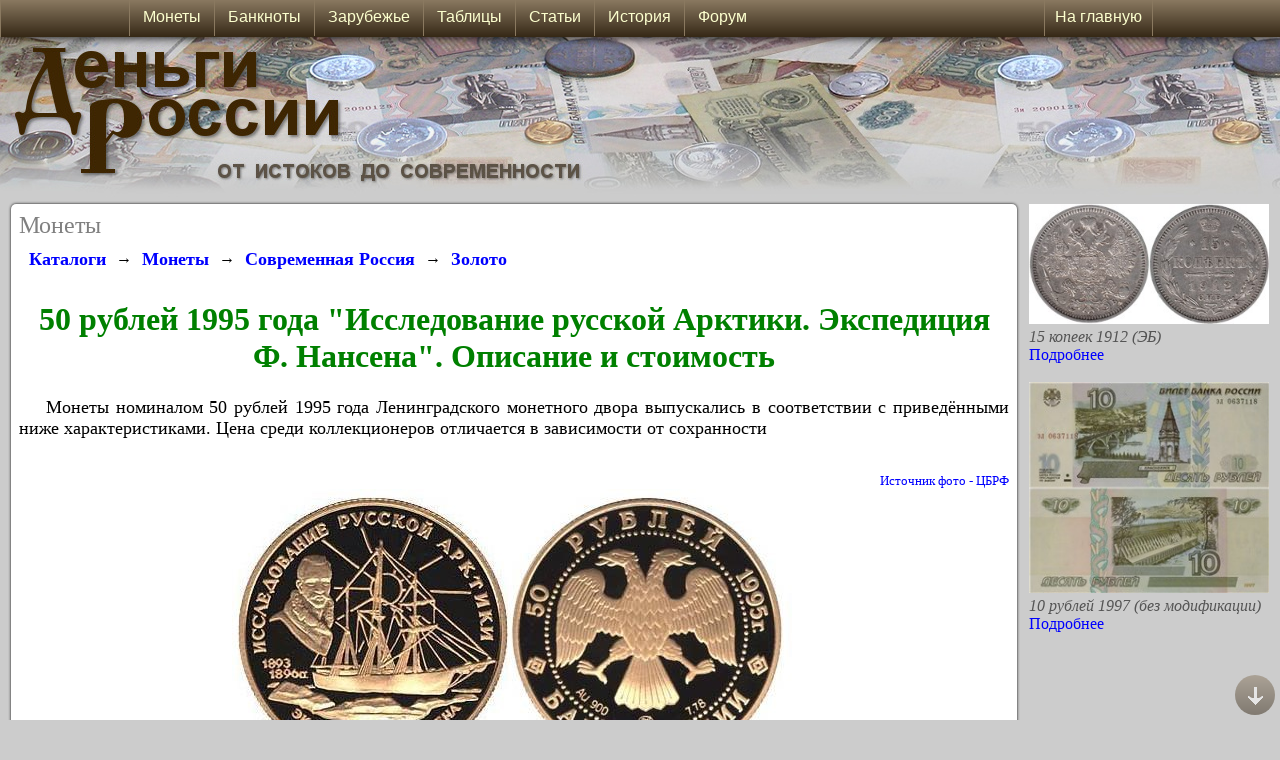

--- FILE ---
content_type: text/html; charset=UTF-8
request_url: https://www.russian-money.ru/coins/rf/zoloto/50-rublej-1995-nansen--1799
body_size: 41374
content:

<!DOCTYPE html>
    <html>
    <head>
    <title>50 рублей 1995 года Исследование русской Арктики. Экспедиция Ф. Нансена</title>
    <meta charset="utf-8" />
    <meta name="keywords" content="50 рублей 1995 года "Исследование русской Арктики. Экспедиция Ф. Нансена",50 рублей 1995 года,50 рублей 1995,50 рублей 1995 разновидности,50 рублей 1995 года "Исследование русской Арктики. Экспедиция Ф. Нансена"разновидности" />
    <meta name="description" content="Описание монеты 50 рублей 1995 года "Исследование русской Арктики. Экспедиция Ф. Нансена". Разновидности, стоимость" />
    <link rel="canonical" href="https://www.russian-money.ru/coins/rf/zoloto/50-rublej-1995-nansen--1799" />
    <link href="/MainAdvertising_2_7.css" rel="Stylesheet" type="text/css" />
    <link href="/MainStyleSheetStandart_2_11.css" rel="Stylesheet" type="text/css" />
    <script type="text/javascript" src="/Functions_10.js"></script>
    <link rel="shortcut icon" href="https://www.russian-money.ru/siteIcon_DR.ico" type="image/x-icon" />
    <link rel="icon" href="https://www.russian-money.ru/siteIcon_DR_big.png" type="image/png" />
    
    <style type="text/css">
        @media(max-width: 1067px)
        {
            .columnsPage { width:0; }
            .widthRoll { width:94%; border-radius:2px; box-shadow: 0 0 0; padding:2%; margin:1%; }
            .widthContent { width:98%; }
            .displayDesktop { display:none; }
            .displayMobile { display:block; }
        }
        @media screen and (min-width: 1067px)
        {
            .displayDesktop { display:block; }
            .displayMobile { display:none; }
            .displayDesktopMenu_1 { display:block; }
            .displayDesktopMenu_2 { display:none; }
        }
        @media(min-width: 500px)
        {
            .footerPage_banners { display:block; }
            .footerPage_small { display:none; }
            .footerPage_narrow { display:block; }
            .footerPage_normal { display:none; }
            .footerPage_wide { display:none; }
        }
        @media(min-width: 750px)
        {
            .footerPage_banners { display:block; }
            .footerPage_small { display:none; }
            .footerPage_narrow { display:none; }
            .footerPage_normal { display:block; }
            .footerPage_wide { display:none; }
        }
        @media(min-width: 940px)
        {
            .footerPage_banners { display:none; }
            .footerPage_small { display:none; }
            .footerPage_narrow { display:none; }
            .footerPage_normal { display:none; }
            .footerPage_wide { display:block; }
        }
        @media(max-width: 500px)
        {
            .footerPage_banners { display:block; }
            .footerPage_small { display:block; }
            .footerPage_narrow { display:none; }
            .footerPage_normal { display:none; }
            .footerPage_wide { display:none; }
        }
    </style>
    <meta name="viewport" content="width=device-width, initial-scale=1.0, maximum-scale=1.0, user-scalable=no" />
    <meta name="HandheldFriendly" content="True" />
    <meta name="MobileOptimized" content="320" />
<style type="text/css">
.params_1600 { display:none; }
.params_640 { display:none; }
.params_640narrow { display:block; }
.params_600 { display:none; }
.params_600narrow { display:block; }
.params_450 { display:none; }
.params_450narrow { display:block; }
.widthParams { max-width:100%; }
.displayWidth_1404 { display:none; }
.displayWidth_1404narrow { display:block; }
.marginTextKinds {  margin-left:2%; margin-right:2%; }
.heightAdvContent { min-height:100px; }
.divImage { width:90%; }
@media(min-width: 640px)
{
    .params_640 { display:block; }
    .params_640narrow { display:none; }
    .divImage { width:320px; position:relative; float:left; }
    .widthParams { margin-left: 340px; }
}
@media screen and (min-width: 940px)
{
    .heightAdvContent { min-height:300px; }
}
@media(min-width: 1404px)
{
    .displayWidth_1404 { display:block; }
    .displayWidth_1404narrow { display:none; }
}
@media(min-width: 1600px)
{
    .params_1600 { display:block; }
    .widthParamsColumn {max-width:400px;}
}
@media(min-width: 1800px)
{
    .widthParamsColumn {max-width:500px;}
}
.coinSelect img:hover {
   opacity: 0.5;
}
.coinTableSelect:hover {
   background:#CCCCCC;
}
</style><style type="text/css">
    @media(min-width: 530px)
    {
        .params_450 { display:block; }
        .params_450narrow { display:none; }
        .marginTextKinds {  margin-left:30%; margin-right:2%; }
    }
    @media(min-width: 720px)
    {
        .params_600 { display:block; }
        .params_600narrow { display:none; }
    }
</style><script type="text/javascript" src="https://www.russian-money.ru/js/jquery-1.8.2.min.js"></script>
<script type="text/javascript" src="https://www.russian-money.ru/js/zoomsl-3.0.min.js"></script>

    <!-- Yandex.Metrika counter -->
    <script type="text/javascript" >
    (function (d, w, c) {
        (w[c] = w[c] || []).push(function() {
            try {
                w.yaCounter40012200 = new Ya.Metrika({
                    id:40012200,
                    clickmap:true,
                    trackLinks:true,
                    accurateTrackBounce:true
                });
            } catch(e) { }
        });

        var n = d.getElementsByTagName("script")[0],
            x = "https://mc.yandex.ru/metrika/watch.js",
            s = d.createElement("script"),
            f = function () { n.parentNode.insertBefore(s, n); };
        for (var i = 0; i < document.scripts.length; i++) {
            if (document.scripts[i].src === x) { return; }
        }
        s.type = "text/javascript";
        s.async = true;
        s.src = x;

        if (w.opera == "[object Opera]") {
            d.addEventListener("DOMContentLoaded", f, false);
        } else { f(); }
    })(document, window, "yandex_metrika_callbacks");
    </script>
    <noscript><div><img src="https://mc.yandex.ru/watch/40012200" style="position:absolute; left:-9999px;" alt="" /></div></noscript>
    <!-- /Yandex.Metrika counter -->
    </head>

    <!-- Yandex.RTB -->
    <script>window.yaContextCb=window.yaContextCb||[]</script>
    <script src="https://yandex.ru/ads/system/context.js" async></script>
    </head>
<body onload="LoadPage(); userBrowser(); showImagesOnPage(); showImagesOnload();">
                       
    <script type="text/javascript">
    <!--
    screenWidth = document.body.clientWidth;
    window.onscroll = function () {
        scrollAction();
        showImagesOnPage();
    }
    // -->
    </script>
    
    <div id="titleTop" style="width:100%; height:100%; position:absolute; top:0; left:0; ">
       <div class="titleBackground" style="position:absolute; top:37px; left:0; height:160px; background-image:url(/Images/Title_Standart_Background.JPG); background-position:290px; background-repeat:repeat-x;"></div>
       <a href="/"><img class="titleImage" border="0" style="position:relative; top:37px; left:0; height:auto;" alt="Деньги России" src="/Images/TitleSite_Standart_Label.JPG" /></a>
       
       <div class="widthScreen" style="height:auto; position:relative; top:37px; right:0; bottom:0; left:0; margin:auto; ">
          <div class="widthRoll" style="position:relative;">
          <span style="color:Gray; font-size:x-large; font-family:Calibri; ">Монеты</span>
          <br />
          <div style="width:100%; position:relative; text-align:left;">
<div oncopy="document.getElementById('copyPast').style.display = 'block';">

<div style="overflow:auto; width:100%;">
<div style="float:left; padding:10px;"><a class="linkLargeBold" href="/museum/">Каталоги</a></div>
<div style="float:left; padding-top:12px;">→</div><div style="float:left; padding:10px;"><a class="linkLargeBold" href="/coins/">Монеты</a></div>
<div style="float:left; padding-top:12px;">→</div><div style="float:left; padding:10px;"><a class="linkLargeBold" href="/coins/rf/">Современная Россия</a></div>
<div style="float:left; padding-top:12px;">→</div><div style="float:left; padding:10px;"><a class="linkLargeBold" href="/coins/rf/zoloto/">Золото</a></div>
</div>




   




    <h1>50 рублей 1995 года "Исследование русской Арктики. Экспедиция Ф. Нансена". Описание и стоимость</h1>
                <p>
        &nbsp;&nbsp;&nbsp;&nbsp;Монеты номиналом 50 рублей 1995 года Ленинградского монетного двора         выпускались в соответствии с приведёнными ниже характеристиками. Цена среди коллекционеров отличается в зависимости от сохранности        </p>
        <div class="textColorSmall" style="width:100%; min-height:30px; text-align:right;">
                
                                <br /><a rel="nofollow" href="//www.cbr.ru/" target="_blank">Источник фото - ЦБРФ</a>                        <br />
    </div>
                <div style="width:100%; text-align:center;"><img border="0" style="max-width:100%; height:auto;" alt="Монета 50 рублей 1995 года Исследование русской Арктики. Экспедиция Ф. Нансена. Стоимость" src="https://www.russian-money.ru/UsersImages/Coins/1799.JPG" /></div>
        <div style="width:100%; text-align:center;">
                        <br /><input type="button" value="Заменить фото" onclick="return window.open('/newPhotosAdd.php', '_blank');" /><br />
                    </div>
    
        <div style="width:100%; text-align:center;">
        <div class="params_450" style="width:98%; position:relative; ">
            <table width="100%" border="0">
                <tr>
                    <td valign="top" width="50%" class="tableStyleColor">
                        <table width="100%" border="0">
                                                        <tr>
                                <td width="50%" align="left">Номинал:</td>
                                <td align="left">50 рублей</td>
                            </tr>
                                                        <tr>
                                <td width="50%" align="left">Год:</td>
                                <td align="left">1995</td>
                            </tr>
                                                                                    <tr>
                                <td width="50%" align="left">Металл:</td>
                                <td align="left">Золото</td>
                            </tr>
                                                        <tr>
                                <td width="50%" align="left">Дата выпуска:</td>
                                <td align="left">1995</td>
                            </tr>
                                                                                    <tr>
                                <td width="50%" align="left">Нормативная масса:</td>
                                <td align="left">8,75 г</td>
                            </tr>
                                                        <tr>
                                <td width="50%" align="left">Норм. масса чист. металла:</td>
                                <td align="left">7,78 г.</td>
                            </tr>
                                                        <tr>
                                <td width="50%" align="left">Качество исполнения:</td>
                                <td align="left">Proof</td>
                            </tr>
                                                    </table>
                    </td>
                    <td valign="top" width="50%" class="tableStyleColor">
                        <table width="100%" border="0">
                                                        <tr>
                                <td width="50%" align="left">Монетный двор:</td>
                                <td align="left">ЛМД</td>
                            </tr>
                                                        <tr>
                                <td width="50%" align="left">Нормативный диаметр:</td>
                                <td align="left">22,6 мм</td>
                            </tr>
                                                        <tr>
                                <td width="50%" align="left">Нормативная толщина:</td>
                                <td align="left">1,50 мм.</td>
                            </tr>
                                                        <tr>
                                <td width="50%" align="left">Гурт:</td>
                                <td align="left">200 рифлений</td>
                            </tr>
                                                        <tr>
                                <td width="100%" align="left" colspan="2"><img border="0" style="width:100%; max-width:320px; height:auto;" alt="50 рублей 1995 года Исследование русской Арктики. Экспедиция Ф. Нансена. Гурт" src="https://www.russian-money.ru/UsersImages/Coins/Edges/b8c585d9c3d634861799.PNG" /></td>
                            </tr>
                                                                                    <tr>
                                <td width="50%" align="left">Проба металла:</td>
                                <td align="left">900</td>
                            </tr>
                                                        <tr>
                                <td width="50%" align="left">Тираж:</td>
                                <td align="left">5000</td>
                            </tr>
                                                                                                                <tr>
                                <td width="50%" align="left">Рыночная стоимость металла на текущий момент:</td>
                                <td align="left">59710 р.</td>
                            </tr>
                                                    </table>
                    </td>
                </tr>
                            </table>
        </div>
    <div class="params_450narrow tableStyleColor" style="width:98%;">
        <table width="100%" border="0">
                        <tr>
                <td width="50%" align="left">Номинал:</td>
                <td align="left">50 рублей</td>
            </tr>
                        <tr>
                <td width="50%" align="left">Год:</td>
                <td align="left">1995</td>
            </tr>
                                    <tr>
                <td width="50%" align="left">Металл:</td>
                <td align="left">Золото</td>
            </tr>
                        <tr>
                <td width="50%" align="left">Дата выпуска:</td>
                <td align="left">1995</td>
            </tr>
                                    <tr>
                <td width="50%" align="left">Нормативная масса:</td>
                <td align="left">8,75 г</td>
            </tr>
                        <tr>
                <td width="50%" align="left">Норм. масса чист. металла:</td>
                <td align="left">7,78 г.</td>
            </tr>
                        <tr>
                <td width="50%" align="left">Качество исполнения:</td>
                <td align="left">Proof</td>
            </tr>
                                    <tr>
                <td width="50%" align="left">Монетный двор:</td>
                <td align="left">ЛМД</td>
            </tr>
                        <tr>
                <td width="50%" align="left">Нормативный диаметр:</td>
                <td align="left">22,6 мм</td>
            </tr>
                        <tr>
                <td width="50%" align="left">Нормативная толщина:</td>
                <td align="left">1,50 мм.</td>
            </tr>
                        <tr>
                <td width="50%" align="left">Гурт:</td>
                <td align="left">200 рифлений</td>
            </tr>
                        <tr>
                <td align="left" colspan="2"><img border="0" style="width:100%; max-width:320px; height:auto;" alt="50 рублей 1995 года Исследование русской Арктики. Экспедиция Ф. Нансена. Гурт" src="https://www.russian-money.ru/UsersImages/Coins/Edges/b8c585d9c3d634861799.PNG" /></td>
                <td></td>
            </tr>
                                    <tr>
                <td width="50%" align="left">Проба металла:</td>
                <td align="left">900</td>
            </tr>
                        <tr>
                <td width="50%" align="left">Тираж:</td>
                <td align="left">5000</td>
            </tr>
                                                            <tr>
                <td width="50%" align="left">Рыночная стоимость металла на текущий момент:</td>
                <td align="left">59710 р.</td>
            </tr>
                    </table>
    </div>
                    <div class="contentStyle textContent widthContent" style="margin-bottom:20px; ">
        <h2>Стоимость монеты</h2>
                    <p>Цена монеты 50 рублей 1995 года на нумизматических аукционах и ярмарках
            в значительной степени зависит от состояния. При оценке следует учесть не только привлекательность внешнего вида, но и чёткость деталей.<br />
            Под средней стоимостью понимается усреднённая цена по каталогам, дополненная данными о проходах на интернет-площадках.
            </p>
                                        <table class="textTableOrImage widthContent" border="1" cellpadding="0" cellspacing="0" align="center">
                <tr>
                                                                                                                                                                                                        <th class="labelTable columnDesktop" style="min-width:50px;">Proof--</th>                    <th class="labelTable columnDesktop" style="min-width:50px;">Proof-</th>                    <th class="labelTable columnDesktop" style="min-width:50px;">Proof</th>                </tr>
                <tr>
                                                                                                                                                                                                        <td class="columnDesktop">68000 р.</td>                    <td class="columnDesktop">68000 р.</td>                    <td class="columnDesktop">76000 р.</td>                </tr>
            </table>
            <table class="textTableOrImage widthContent showMobile" border="1" cellpadding="0" cellspacing="0" align="center">
                <tr>
                                                                            </tr>
                <tr>
                                                                            </tr>
            </table>
            <table class="textTableOrImage widthContent additionDesktop" border="1" cellpadding="0" cellspacing="0" align="center">
                <tr>
                                                                                <th class="labelTable showHandheld" style="min-width:50px;">Proof--</th>                    <th class="labelTable showHandheld" style="min-width:50px;">Proof-</th>                    <th class="labelTable showHandheld" style="min-width:50px;">Proof</th>                </tr>
                <tr>
                                                                                <td class="showHandheld">68000 р.</td>                    <td class="showHandheld">68000 р.</td>                    <td class="showHandheld">76000 р.</td>                </tr>
            </table>
            <table class="textTableOrImage widthContent showMobile" border="1" cellpadding="0" cellspacing="0" align="center">
                <tr>
                    <th class="labelTable" style="min-width:50px;">Proof--</th>                    <th class="labelTable" style="min-width:50px;">Proof-</th>                    <th class="labelTable" style="min-width:50px;">Proof</th>                </tr>
                <tr>
                    <td>68000 р.</td>                    <td>68000 р.</td>                    <td>76000 р.</td>                </tr>
            </table>
            <hr />
            </div>
    <div class="contentStyle textContent">
        <span class="textWarning">Примечание:</span><br />
                                                                                        Proof - коллекционное исполнение (зеркальное поле, матовый рельеф), монета в капсуле без следов вскрытия<br />        Proof- - коллекционное исполнение (зеркальное поле, матовый рельеф), следы вскрытия капсулы, возможно наличие слабых отпечатков пальцев, потемнений, желтизны<br />        Proof-- - коллекционное исполнение (зеркальное поле, матовый рельеф), монета без капсулы, или значительные повреждения, хорошо заметные отпечатки пальцев, царапины, потёртости. При очень больших повреждениях цена приравнивается к стоимости металла<br />    </div>
        <h2>Описание монеты</h2>
    <div class="heightAdvContent contentStyle textContent" style="margin-bottom:20px; ">
        <div oncopy="document.getElementById('copyPast').style.display = 'block';" style="margin-left:2%; margin-right:2%;">
            <span style="color:Green; ">На аверсе</span> в центральном кольце из точек рельефное изображение эмблемы Центрального банка России (двуглавый орёл без корон с опущенными крыльями). Возле правой лапы орла указан вес чистого золота в граммах - "7,78", под хвостом знак монетного двора (ЛМД - Ленинградский). Возле левой лапы орла обозначен металл - "Au 900" (золото 900 пробы). По окружности надписи: внизу - "БАНК РОССИИ", вверху - номинал - "50 РУБЛЕЙ" и год выпуска - "1995г." (надписи разделены фигурами, состоящими из двух ромбов).<br /><br /><span style="color:Green; ">На реверсе</span> на фоне стилизованного изображения Северного полюса парусное норвежское судно «Фрам», слева от него портрет Ф. Нансена и годы плавания - «1893-1896», вверху полукругом надпись - «ИССЛЕДОВАНИЕ РУССКОЙ АРКТИКИ», внизу полукругом - «ЭКСПЕДИЦИЯ Ф. НАНСЕНА».<br /><br />С лицевой и оборотной сторон монеты по окружности имеется выступающий кант.<br /><br />Над созданием монеты работали: художник - А.В. Бакланов, скульптор - А.Ф. Долгополова.<br />Дата выпуска - 7 декабря 1995 года.            <br />
                    </div>
    </div>
</div>

<br /><br /><br />
        


<div style="overflow:auto; width:100%;">
<div style="float:left; padding:10px;"><a class="linkLargeBold" href="/museum/">Каталоги</a></div>
<div style="float:left; padding-top:12px;">→</div><div style="float:left; padding:10px;"><a class="linkLargeBold" href="/coins/">Монеты</a></div>
<div style="float:left; padding-top:12px;">→</div><div style="float:left; padding:10px;"><a class="linkLargeBold" href="/coins/rf/">Современная Россия</a></div>
<div style="float:left; padding-top:12px;">→</div><div style="float:left; padding:10px;"><a class="linkLargeBold" href="/coins/rf/zoloto/">Золото</a></div>
</div>
</div>

    
<script type="text/javascript">
    jQuery(function(){
      if(!$.fn.imagezoomsl){
         $('.msg').show();
         return;
      }
      else $('.msg').hide();
       
      $(".loopImage").imagezoomsl({
          
          innerzoommagnifier: true,
          classmagnifier: "round-loupe",
          magnifierborder: "solid 2px #6F624E",
          zoomstart: 3,
          loopspeedanimate: 1,
          scrollspeedanimate: 2,
          disablewheel: false,
          magnifiersize: [300, 300],
          magnifycursor: "url(/Images/hideCursor.png), none"    
      });
    });   
</script>

<style type="text/css">
    .round-loupe{
       border-radius: 100%;
       -webkit-border-radius: 100%;
       -moz-border-radius: 100%;
       -o-border-radius: 100%;
       -ms-border-radius: 100%;
       border: solid 2px #6F624E;
       box-shadow: 0 0 20px black;
    }
</style>

</div><hr />
    <div style="width:100%;">
    <!-- Yandex.RTB R-A-116520-120 -->
    <div id="yandex_rtb_R-A-116520-120"></div>
    <script>
    window.yaContextCb.push(()=>{
	Ya.Context.AdvManager.render({
		"blockId": "R-A-116520-120",
		"renderTo": "yandex_rtb_R-A-116520-120"
	})
    })
    </script>
    </div>
    </div>
    <div id="rightColumn" class="displayRightColumn columnsPage" style="float:right;">
    <a href="/coins/imperiya/nikolai-2/15-kopeek-1912--4466" style="border:0px; "><img style="border:0px; max-width:100%; height:auto;" alt="" src="/UsersImages/Coins/imperiya/nikolai-2/15-kopeek-1912--4466-eea2small.JPG" /></a><br />
    <span class="textMenuStyle" style="font-style:italic; ">15 копеек 1912 (ЭБ)</span><br />
    <a class="linkMenuStyle" href="/coins/imperiya/nikolai-2/15-kopeek-1912--4466" style="border:0px; ">Подробнее</a>
    <br /><br />
    <a href="/banknotes/bilety-banka-rossii/sovremennye/10-rublej-1997--246" style="border:0px; "><img style="border:0px; max-width:100%; height:auto;" alt="" src="/UsersImages/PaperMoney/bilety-banka-rossii/sovremennye/10-rublej-1997--246-6490small.JPG" /></a><br />
    <span class="textMenuStyle" style="font-style:italic; ">10 рублей 1997 (без модификации)</span><br />
    <a class="linkMenuStyle" href="/banknotes/bilety-banka-rossii/sovremennye/10-rublej-1997--246" style="border:0px; ">Подробнее</a>
    <br /><br />
    <div style="width:100%;">
    <!-- Yandex.RTB R-A-116520-121 -->
    <div id="yandex_rtb_R-A-116520-121"></div>
    <script>
    window.yaContextCb.push(()=>{
        Ya.Context.AdvManager.render({
            "blockId": "R-A-116520-121",
            "renderTo": "yandex_rtb_R-A-116520-121"
        })
    })
    </script>
    </div>
    </div>

          <div style="float:left; width:100%; max-width:800px; position:relative; margin-bottom:10px; margin-top:10px; ">
              <span class="textMenuStyle" style="text-align:right; font-size:small; font-style:italic;">При копировании текста или изображений ссылка на сайт russian-money.ru является обязательной.</span><br /><br />
              <span class="textMenuStyle" style="text-align:left; ">&copy; Деньги России, 2009-2025
              <br /><br />
              <!-- Yandex.Metrika informer -->
              <a href="https://metrika.yandex.ru/stat/?id=40012200&amp;from=informer"
              target="_blank" rel="nofollow"><img src="https://informer.yandex.ru/informer/40012200/3_1_FFFFB9FF_FFFF99FF_0_pageviews"
              style="width:88px; height:31px; border:0;" alt="Яндекс.Метрика" title="Яндекс.Метрика: данные за сегодня (просмотры, визиты и уникальные посетители)" class="ym-advanced-informer" data-cid="40012200" data-lang="ru" /></a>
              <!-- /Yandex.Metrika informer -->
              <div id="bottomElement"></div>
              </div>
       </div>
    </div>
    <div id="buttonTopScroll" class="buttonTop" onclick="scrollPageTop();"><img style="padding-top:10px;" border="0" alt="Наверх" title="Наверх" src="/Images/Forum_Top_3.PNG" /></div>
    <div class="buttonBottom" onclick="scrollPageBottom(document.getElementById('bottomElement'));"><img style="padding-top:10px;" border="0" alt="Вниз" title="Вниз" src="/Images/Forum_Bottom_3.PNG" /></div>
    <div id="menuTop" class="menuAll">
        <div class="menu_mobile displayMobile">
            <ul class="mobileTop" style="width:1024px; max-width:100%; height:37px; position:relative; left:0; right:0; margin:auto;">
                <li id="menu_mobile_li_1" onclick="javascript:Menu('1','menu_mobile',2);"><div class="menu_mobileDiv_left"><img src="/Images/MenuYellow.PNG" /></div>
                    <ul id="menu_mobile_ul_1">
                        <li><a href="/coins/">Монеты</a></li>
                        <li><a href="/banknotes/">Банкноты и боны</a></li>
                        <li><a href="/blizhnee-zarubezhje/">Зарубежье</a></li>
                        <li><a href="/articles/">Статьи</a></li>
                        <li><a href="/catalogs/">Таблицы</a></li>
                        <li><a href="/history/">История денег</a></li>
                        <li><a href="/forum/">Форум</a></li>
                        <li><a href="/prices/">Зарплаты и цены по годам</a></li>
                    </ul>
                </li>
                <li id="menu_mobile_li_2" style="position:relative; float:right;  border-left: 1px solid #8A7960; border-right: 1px solid #8A7960; padding-left:5px; padding-right:5px;" ><a style="font-family:Arial;" href="/">На главную</a>
                    <ul id="menu_mobile_ul_2">
                    </ul>
                </li>
            </ul>
        </div>
        <div class="menu displayDesktop">
        <ul class="nav" style="width:1024px; height:37px; position:relative; left:0; right:0; margin:auto;">
            <li><a href="/coins/">&nbsp;&nbsp;Монеты&nbsp;&nbsp;</a>
                <ul>
                   <li><a href="/coins/rf/">Современные монеты</a></li>
                   <li><a href="/coins/sssr/">Монеты СССР</a></li>
                   <li><a href="/coins/imperiya/">Монеты империи</a></li>
                   <li><a href="/coins/gosudarstvo-rossijskoe/">Государство Российское (1535-1718)</a></li>
                   <li><a href="/coins/russkie-knyazhestva/">Русские княжества (XIV-XVI вв.)</a></li>
                   <li><a href="/coins/dengi-drevnej-rusi/">Домонгольская Русь</a></li>
                   <li><a href="/coins/monetnyj-brak/">Виды монетного брака</a></li>
                </ul>
            </li>
            <li><a href="/banknotes/">&nbsp;&nbsp;Банкноты&nbsp;&nbsp;</a>
                <ul>
                   <li><a href="/banknotes/bilety-banka-rossii/">Современные банкноты</a></li>
                   <li><a href="/banknotes/sssr/">Бумажные деньги СССР</a></li>
                   <li><a href="/banknotes/denjgi-vremennogo-praviteljstva/">Временное правительство</a></li>
                   <li><a href="/banknotes/bony-grazhdanskoj-vojny/">Боны Гражданской войны</a></li>
                   <li><a href="/banknotes/imperiya/">Банкноты империи</a></li>
                   <li><a href="/banknotes/regionalnye-bony-imperii/">Региональные боны империи</a></li>
                   <li><a href="/banknotes/vedomstvennye-vypuski/">Ведомственные выпуски</a></li>
                   <li><a href="/banknotes/voennye-1941-1945/">Военные боны 1941-1945</a></li>
                   <li><a href="/banknotes/cennye-bumagi/">Ценные бумаги</a></li>
                </ul>
            </li>
            <li><a href="/blizhnee-zarubezhje/">&nbsp;&nbsp;Зарубежье&nbsp;&nbsp;</a></li>
            <li><a href="/catalogs/">&nbsp;&nbsp;Таблицы&nbsp;&nbsp;</a>
                <ul>
                   <li><div class="menuDiv_left"><span>Юбилейные 10 рублей</span></div><div class="menuDiv_right"><span>►</span></div>
                       <ul>
                           <li><a href="/catalogs/10-rublei">Все юбилейные монеты 10 рублей</a></li>
                           <li><a href="/catalogs/10rub-rossiiskaya-federacia">Серия "Российская Федерация"</a></li>
                           <li><a href="/catalogs/10rub-drevnyi-goroda">Серия "Древние города России"</a></li>
                           <li><a href="/catalogs/10rub-ministerstva">Серия "Министерства"</a></li>
                           <li><a href="/catalogs/10rub-gvs">Серия "Города воинской славы"</a></li>
                           <li><a href="/catalogs/znamenatelnii-dati">Знаменательные даты</a></li>
                       </ul>
                   </li>
                   <li><div class="menuDiv_left"><span>Монеты и банкноты РФ</span></div><div class="menuDiv_right"><span>►</span></div>
                       <ul>
                           <li><a href="/catalogs/25rub-football-2018">Серия монет "Футбол-2018"</a></li>
                           <li><a href="/catalogs/25rub-sochi-2014">Монеты "Сочи-2014"</a></li>
                           <li><a href="/catalogs/1-2-5-25-rublei">Юбилейные монеты 1, 2, 5 и 25 рублей (с 1999 года)</a></li>
                           <li><a href="/catalogs/regularnii-chekan-1997">Монеты регулярного чекана (с 1997 года)</a></li>
                           <li><a href="/catalogs/ubileinie-1992-1996">Юбилейные и памятные монеты 1992-1996 гг.</a></li>
                           <li><a href="/catalogs/moneti-1992-1995">Монеты периода 1992-1995 гг.</a></li>
                           <li><a href="/catalogs/bileti-banka-rossii-1992-1994">Билеты Банка России 1992 и 1993-1994 гг.</a></li>
                           <li><a href="/catalogs/bileti-banka-rossii-1995-1997">Билеты Банка России 1995-2017 гг.</a></li>
                       </ul>
                   </li>
                   <li><div class="menuDiv_left"><span>СССР</span></div><div class="menuDiv_right"><span>►</span></div>
                       <ul>
                           <li><a href="/catalogs/ubileinie-sssr">Юбилейные и памятные рубли</a></li>
                           <li><a href="/catalogs/regularnii-chekan-sssr">Монеты регулярного чекана</a></li>
                           <li><a href="/articles/coins-gosbank-sssr">"Монеты ГКЧП" (1991 год)</a></li>
                           <li><a href="/catalogs/bileti-gosbank-1961-1991-1992">Банкноты 1961-1992 годов</a></li>
                           <li><a href="/catalogs/bileti-gosbank-1947">Банкноты СССР образца 1947 и 1957 года</a></li>
                           <li><a href="/catalogs/sovznaki-1919-1921">Расчётные знаки РСФСР ("Совзнаки") 1919-1921 гг.</a></li>
                           <li><a href="/catalogs/chervonci-1922-1937">Бумажные червонцы 1922-1937 гг.</a></li>
                       </ul>
                   </li>
                   <li><a href="/catalogs/dengi-vremennogo-pravitelstva">Временное правительство</a></li>
                   <li><div class="menuDiv_left"><span>Империя</span></div><div class="menuDiv_right"><span>►</span></div>
                       <ul>
                           <li><a href="/catalogs/russkaya-finlyandia">Монеты русской Финляндии (1863-1917)</a></li>
                           <li><a href="/catalogs/kreditnie-bileti-1915">Банкноты образца 1915 года</a></li>
                           <li><a href="/catalogs/kreditnie-bileti-1898-1912">Банкноты образца 1898-1912 гг.</a></li>
                       </ul>
                   </li>
                </ul>
            </li>
            <li><a href="/articles/">&nbsp;&nbsp;Статьи&nbsp;&nbsp;</a>
                <ul>
                   <li><a href="/articles/numismatics/">Нумизматика</a></li>
                   <li><a href="/articles/bonistics/">Бонистика</a></li>
                   <li><a href="/articles/reforms/">Денежные реформы</a></li>
                   <li><a href="/articles/information/">Полезная информация</a></li>
                   <li><a href="/articles/fakts/">Интересные факты</a></li>
                </ul>
            </li>
            <li><a href="/history/">&nbsp;&nbsp;История&nbsp;&nbsp;</a>
                <ul>
                   <li><a href="/history/denjgi-drevnej-rusi">Деньги в Древней Руси</a></li>
                   <li><a href="/history/monety-russkih-knyazhestv">Монеты русских княжеств</a></li>
                   <li><a href="/history/monety-gosudarstva-rossijskogo">Денежное обращение XVI-XVII вв.</a></li>
                   <li><a href="/history/monety-rossijskoi-imperii">Монеты Российской империи</a></li>
                   <li><a href="/history/monety-sssr">Монеты СССР</a></li>
                   <li><a href="/history/monety-banka-rossii">Монеты Банка России</a></li>
                   <li><a href="/history/bumazhnye-denjgi-imperii">Ассигнации и кредитные билеты</a></li>
                   <li><a href="/history/banknoty-sssr-rf">Бумажные деньги СССР и РФ</a></li>
                   <li><a href="/history/kratkaya-istoriya-deneg-rossii">Краткая история денежного обращения</a></li>
                   <li><a href="/prices/">Зарплаты и цены по годам</a></li>
                </ul>
            </li>
            <li><a href="/forum/">&nbsp;&nbsp;Форум&nbsp;&nbsp;</a>
            </li><li style="float:right; position:relative; border-left: 1px solid #8A7960; border-right: 1px solid #8A7960; padding-left:5px; padding-right:5px;"><a href="/">На главную</a></li>
       </ul>
    </div></div>
    <div id="copyPast" class="copyPast_style">
    <div class="borderImage copyPastFont">
        При копировании текста или изображений необходимо указывать активную ссылку на источник - <a href="https://www.russian-money.ru/" target="_blank">www.russian-money.ru</a>, а также на другие источники информации, указанные в тексте. Использование изображений с логотипами запрещается.<br /><br />
        Копирование более 1 абзаца текста или более 3 изображений запрещено без письменного разрешения администрации.
    </div>
    
    <br /><br />
    <div style="text-align:center;">
        <input type="button" value="Ок" onclick="document.getElementById('copyPast').style.display = 'none';" />
    </div>
    </div></body></html>